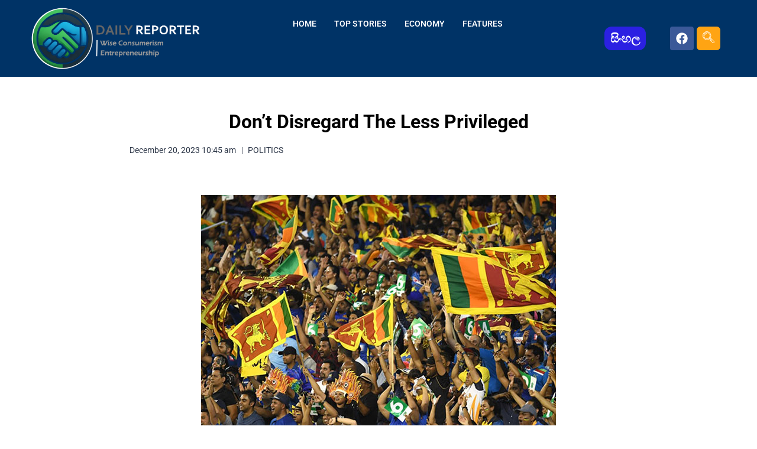

--- FILE ---
content_type: text/html; charset=utf-8
request_url: https://www.google.com/recaptcha/api2/aframe
body_size: 267
content:
<!DOCTYPE HTML><html><head><meta http-equiv="content-type" content="text/html; charset=UTF-8"></head><body><script nonce="5ty85fukdXWE7lNdgTNElw">/** Anti-fraud and anti-abuse applications only. See google.com/recaptcha */ try{var clients={'sodar':'https://pagead2.googlesyndication.com/pagead/sodar?'};window.addEventListener("message",function(a){try{if(a.source===window.parent){var b=JSON.parse(a.data);var c=clients[b['id']];if(c){var d=document.createElement('img');d.src=c+b['params']+'&rc='+(localStorage.getItem("rc::a")?sessionStorage.getItem("rc::b"):"");window.document.body.appendChild(d);sessionStorage.setItem("rc::e",parseInt(sessionStorage.getItem("rc::e")||0)+1);localStorage.setItem("rc::h",'1769144279436');}}}catch(b){}});window.parent.postMessage("_grecaptcha_ready", "*");}catch(b){}</script></body></html>